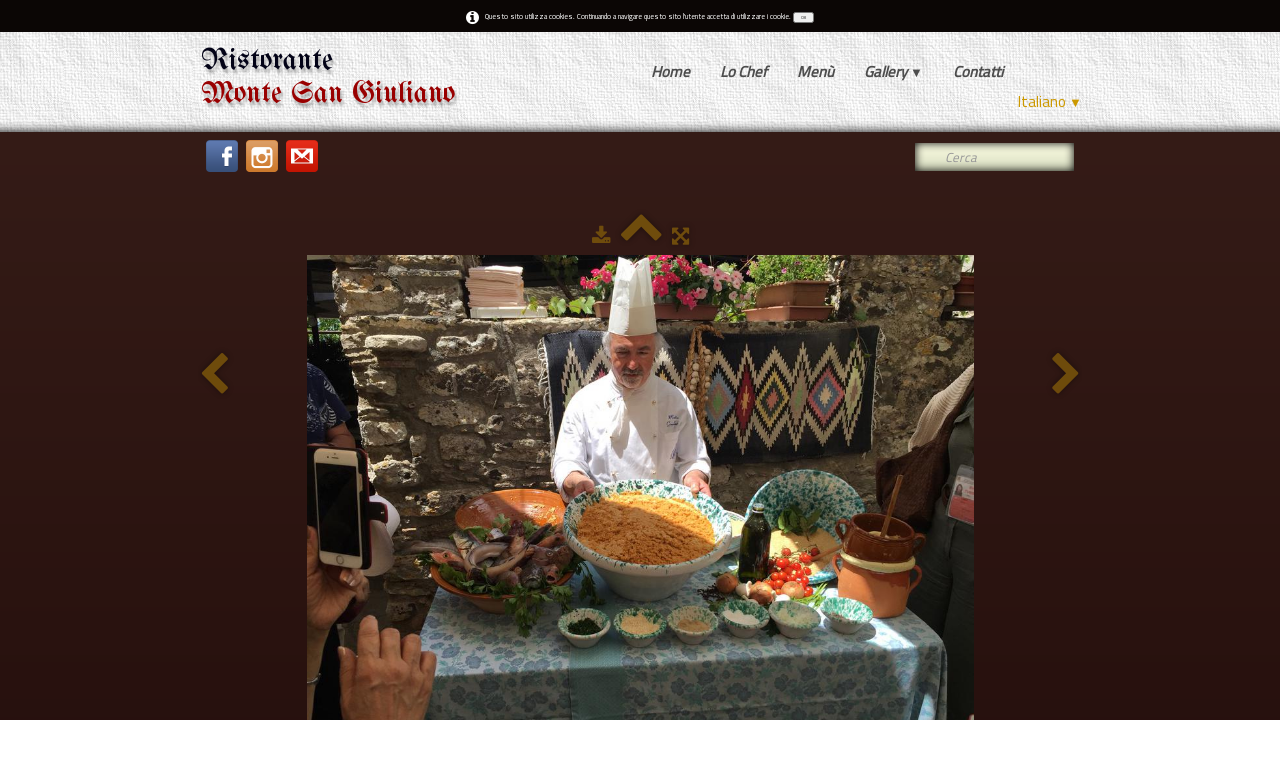

--- FILE ---
content_type: text/html
request_url: https://www.montesangiuliano.it/dimostrazione-del-cuscus-photo38.html
body_size: 4216
content:
<!doctype html><html lang="it"><head><meta charset="utf-8"><title>Dimostrazione Cuscus Trapanese</title><meta name="author" content="Matteo Giurlanda"><meta name="rating" content="General"><meta name="description" content="Immagini dimostrazione della preparazione del Cuscusu Trapanese - Cous cous  "><meta name="generator" content="Lauyan TOWeb 8.0.9.809"><meta name="viewport" content="width=device-width, initial-scale=1.0"><link href="_scripts/bootstrap/css/bootstrap.min.css" rel="stylesheet"><link href="https://fonts.googleapis.com/css?family=UnifrakturMaguntia%7CCairo%7CCairo%7CCairo%7CCairoitalic%7CCairo%7CCairo%7CCairo%7CCairo" rel="stylesheet"><link href="_frame/style.css" rel="stylesheet"><link rel="stylesheet" href="_scripts/bootstrap/css/font-awesome.min.css"><style>.alert a{color:#003399}.ta-left{text-align:left}.ta-center{text-align:center}.ta-justify{text-align:justify}.ta-right{text-align:right}.float-l{float:left}.float-r{float:right}.float-lpad{float:left;padding-right:1.5em;}.float-rpad{float:right;padding-left:1.5em;}.cookie-consent{width:100%;padding:6px 0;position:relative;z-index:9800;text-align:center;}.ckc-bottom{position:fixed;bottom:0;left:0;right:0;height:auto;}.cookie-consent,.cookie-consent button{font-size:50%}.cookie-consent button{line-height:1.4em}.cookie-consent a{font-weight:bold;text-decoration:none}.cookie-consent a:hover{text-decoration:underline}.cookie-consent .no-deco-hover a:hover{text-decoration:none}</style><link href="_frame/print.css" rel="stylesheet" type="text/css" media="print"><script>(function(i,s,o,g,r,a,m){i['GoogleAnalyticsObject']=r;i[r]=i[r]||function(){(i[r].q=i[r].q||[]).push(arguments)},i[r].l=1*new Date();a=s.createElement(o),m=s.getElementsByTagName(o)[0];a.async=1;a.src=g;m.parentNode.insertBefore(a,m)})(window,document,"script","https://www.google-analytics.com/analytics.js","ga");ga("create","UA-169026488-1","auto");ga("send","pageview");</script></head><body><div id="site"><div id="page"><header><div id="toolbar1" class="navbar"><div class="navbar-inner"><div class="container-fluid"><ul id="toolbar1_l" class="nav"><li><a id="logo" href="index.html"><span id="logo-lt"></span><span id="logo-rt">Ristorante</span><br><span id="logo-sl">Monte San Giuliano</span></a></li></ul><button type="button" class="btn btn-navbar" data-toggle="collapse" data-target=".nav-collapse"><span class="icon-bar"></span><span class="icon-bar"></span><span class="icon-bar"></span></button><div class="nav-collapse collapse"><ul id="toolbar1_r" class="nav pull-right"><li><ul id="mainmenu" class="nav"><li><a href="index.html">Home</a></li><li><a href="lochef.html">Lo Chef</a></li><li><a href="menu.html">Menù</a></li><ul class="nav"><li class="dropdown"><a href="#" class="dropdown-toggle" data-toggle="dropdown">Gallery&nbsp;<small>&#9660;</small></a><ul class="dropdown-menu"><li><a href="foto-ristorante.html">Foto ristorante</a></li><li><a href="la-freschezza-del-nostro-pesce.html">La frescezza del nostro pesce</a></li><li><a href="busiate.html">Busiate</a></li><li><a href="sfoglia-ravioli.html">Sfoglia ravioli</a></li><li><a href="ravioli.html">Ravioli</a></li><li><a href="dimostrazione-del-cuscus.html">Dimostrazione del Cuscus</a></li><li><a href="erice-con-la-neve-31-dicembre-2014.html">Erice con la neve</a></li><li><a href="produzione-della-salsa-di-pomodoro-fresco.html">Produzione della salsa di pomodoro fresco</a></li></ul></li></ul><li><a href="contatti.html">Contatti</a></li></ul></li><li><div id="langselect" class="dropdown"><a href="#" class="dropdown-toggle" data-toggle="dropdown">Italiano&nbsp;<small>&#9660;</small></a><ul class="dropdown-menu"><li><a href="dimostrazione-del-cuscus.html" class="active">Italiano</a></li><li class="divider"><!----></li><li><a href="dimostrazione-del-cuscus-en.html" class="active" onclick="onChangeSiteLang(this.href);return(false)">English</a></li></ul></div></li></ul></div></div></div></div></header><div id="content" class="container-fluid"><div id="toolbar3" class="navbar"><div class="navbar-inner"><div class="container-fluid"><ul id="toolbar3_l" class="nav"><li><div id="sharebox"><a target="_blank" href="https://www.facebook.com/RistoranteMonteSanGiuliano" rel="noopener"><img style="width:32px;height:32px" src="_frame/tw-share-facebook@2x.png" class="anim-bump-up" alt="facebook"></a><a target="_blank" href="https://www.instagram.com/montesangiulianosrl" rel="noopener"><img style="width:32px;height:32px" src="_frame/tw-share-instagram@2x.png" class="anim-bump-up" alt="instagram"></a><a target="_blank" onclick="javascript:return(decMail2(this));" href="znvygb?evfgbenagr#zbagrfnatvhyvnab.vg" rel="noopener"><img style="width:32px;height:32px" src="_frame/tw-share-mail@2x.png" class="anim-bump-up" alt="email"></a></div></li></ul><ul id="toolbar3_r" class="nav pull-right"><li><form id="searchbox" class="navbar-search" action="_search.html"><input type="text" name="req" id="searchbox-req" class="search-query" placeholder="Cerca"></form></li></ul></div></div></div><div class="row-fluid"><div class="span12"></div></div><div id="topic" class="row-fluid"><div id="topic-inner"><div id="top-content" class="span12 gallery-pic ta-center"><div id="IAZcnZfC" class="tw-para"><div class="pobj posrel obj-before"><div style="position:relative;margin-bottom:8px"><a target="_blank" class="album_nav_btn2" title="Scarica" album_nav_btn_shd" href="_media/img/xlarge/img-3170.jpg" rel="noopener"><i class="fa fa-download fa-lg"></i></a><a class="album_nav_btn2 album_nav_btn_shd" title="Indice" href="dimostrazione-del-cuscus.html"><i class="fa fa-chevron-up fa-3x"></i></a><a class="album_nav_btn2 album_nav_btn_shd" title="A Schermo Intero" href="dimostrazione-del-cuscus.html?gid=1&amp;pid=38"><i class="fa fa-arrows-alt fa-lg"></i></a></div><a class="hidden-phone album_nav_btn album_nav_btn_shd" title="Precedente" style="position:absolute;left:0;top:150px" href="dimostrazione-del-cuscus-photo37.html" rel="prev"><i class="fa fa-chevron-left fa-3x"></i></a><a class="hidden-phone album_nav_btn album_nav_btn_shd" title="Il Prossimo" style="position:absolute;right:0;top:150px" href="dimostrazione-del-cuscus-photo.html" rel="next"><i class="fa fa-chevron-right fa-3x"></i></a><img onclick="document.location.href='dimostrazione-del-cuscus.html?gid=1&amp;pid=38';" src="[data-uri]" data-src="_media/img/large/img-3170.jpg" data-srcset="_media/img/xlarge/img-3170.jpg 1.56x" style="cursor:pointer;max-width:100%;width:667px;max-height:500px;" alt=""></div></div></div></div></div></div><footer><div id="footerfat" class="row-fluid"><div class="row-fluid"><div  id="footerfat_s1" class="span4 tw-para"><strong>Contatti</strong><br><br><a href="https://goo.gl/maps/JZT41n9WRZgxtiUt5" id="lnk79410f75">Vicolo San Rocco, 7</a><br><a href="https://goo.gl/maps/JZT41n9WRZgxtiUt5" id="lnk5bb3f0e0">91016 Erice (TP)</a><br>Italia<br><br>Tel. <a href="tel:0923869595" id="lnk52374be8">0923 869595</a><div>Whatsapp: <a href="https://wa.me/message/FI55P5ZWSB7CI1">0923869595</a><br><br><a onclick="javascript:return(decMail2(this));" href="znvygb?evfgbenagr#zbagrfnatvhyvnab.vg">ristorante@montesangiuliano.it</a></div></div><div  id="footerfat_s2" class="span4 tw-para"><img style="vertical-align:middle" src="_media/img/large/visa-mastercard-amex-0.png" alt=""></div><div  id="footerfat_s3" class="span4 tw-para">Mappa del sito<div>-&nbsp;<a href="index.html#YW6AUrLH" id="lnke5470edc">Home</a></div><div>- <a href="lochef.html" id="lnka3bbe77c">Lo Chef</a></div><div>- <a href="menu.html" rel="nofollow" target="_blank">Menù</a></div><div>- <a href="foto-ristorante.html" id="lnk48560b7a">Galleria</a></div><div>- <a href="contatti.html" id="lnk8f8480d4">Contatti</a></div><div><br></div><div><div id="fb-root"></div>
      <script>
        window.fbAsyncInit = function() {
          FB.init({
            xfbml            : true,
            version          : 'v7.0'
          });
        };

        (function(d, s, id) {
        var js, fjs = d.getElementsByTagName(s)[0];
        if (d.getElementById(id)) return;
        js = d.createElement(s); js.id = id;
        js.src = 'https://connect.facebook.net/it_IT/sdk/xfbml.customerchat.js';
        fjs.parentNode.insertBefore(js, fjs);
      }(document, 'script', 'facebook-jssdk'));</script>

      <!-- Your Chat Plugin code -->
      <div class="fb-customerchat"
        attribution=setup_tool
        page_id="339614329582153"
  theme_color="#0084ff"
  logged_in_greeting="Salve, scriva pure qui se ha bisogno di ulteriori informazioni o per prenotare"
  logged_out_greeting="Salve, scriva pure qui se ha bisogno di ulteriori informazioni o per prenotare">
      </div></div><div><br></div><div><br></div><div><br></div><div><br></div></div></div></div><div id="footersmall" class="row-fluid"><div id="foot-sec1" class="span6 ">© Copyright montesangiuliano.it. Tutti i diritti riservati.</div><div id="foot-sec2" class="span6 "></div></div></footer></div></div><script src="_scripts/jquery/jquery.min.js"></script><script src="_scripts/bootstrap/js/bootstrap.min.js"></script><script src="_scripts/jquery/jquery.mobile.custom.min.js"></script><script src="_scripts/cookie/jquery.ckie.min.js"></script><script>function decMail2(e){var s=""+e.href,n=s.lastIndexOf("/"),w;if(s.substr(0,7)=="mailto:")return(true);if(n>0)s=s.substr(n+1);s=s.replace("?",":").replace("#","@").replace(/[a-z]/gi,function(t){return String.fromCharCode(t.charCodeAt(0)+(t.toLowerCase()<"n"?13:-13));});e.href=s;return(true);}function onChangeSiteLang(href){var i=location.href.indexOf("?");if(i>0)href+=location.href.substr(i);document.location.href=href;}</script><script>$(document).ready(function(){$('.pobj').swiperight(function(){ document.location.href="dimostrazione-del-cuscus-photo37.html"; });$('.pobj').swipeleft(function(){ document.location.href="dimostrazione-del-cuscus-photo.html"; });$("body").keydown(function(e){if(e.keyCode==37)document.location.href="dimostrazione-del-cuscus-photo37.html";else if(e.keyCode==39)document.location.href="dimostrazione-del-cuscus-photo.html";});$("#searchbox>input").click(function(){$(this).select();});if(location.href.indexOf("?")>0&&location.href.indexOf("twtheme=no")>0){if(typeof twLzyLoad!=="undefined"){window.addEventListener("load",twLzyLoad);window.addEventListener("scroll",twLzyLoad);window.addEventListener("resize",twLzyLoad);}$("#toolbar1,#toolbar2,#toolbar3,#footersmall,#footerfat").hide();var idbmk=location.href;idbmk=idbmk.substring(idbmk.lastIndexOf("#")+1,idbmk.lastIndexOf("?"));if(idbmk!="")$("html,body").animate({scrollTop:$("#"+idbmk).offset().top},0);}$(".dropdown-toggle").dropdown();if($.cookie("cookieconsent")!="1"){$("#site").prepend("<div id='cookieconsent' class='cookie-consent'><i class='fa fa-info-circle fa-2x' style='vertical-align:middle;margin-right:6px'></i>Questo sito utilizza cookies. Continuando a navigare questo sito l&apos;utente accetta di utilizzare i cookie. <button onclick='$.cookie(\"cookieconsent\",\"1\",{expires:365});$(\"#cookieconsent\").fadeOut();'>OK</button></div>");}$("#site").prepend("<a href='javascript:void(0)' class='toTop' title='Inizio pagina'><i class='fa fa-arrow-circle-up fa-2x toTopLink'></i></a>");var offset=220;var duration=500;$(window).scroll(function(){if($(this).scrollTop()>offset){$(".toTop").fadeIn(duration);}else{$(".toTop").fadeOut(duration);}});$(".toTop").click(function(event){event.preventDefault();$("html, body").animate({scrollTop:0},duration);return(false);});function isElemVisible(el,treshold){var rc=el.getBoundingClientRect();return(rc.top<=window.innerHeight-treshold*(rc.bottom-rc.top)/100);}function twLzyLoad(){var elems=[].slice.call(document.querySelectorAll("img[data-src]"));elems.forEach(function(e){if(isElemVisible(e,0)){var scs=e.getAttribute("data-srcset");e.setAttribute("src",e.getAttribute("data-src"));e.removeAttribute("data-src");if(scs){e.setAttribute("srcset",scs);e.removeAttribute("data-srcset");}}})}window.addEventListener("load",twLzyLoad);window.addEventListener("scroll",twLzyLoad);window.addEventListener("resize",twLzyLoad);if(typeof onTOWebPageLoaded=="function")onTOWebPageLoaded();});</script></body></html>

--- FILE ---
content_type: text/plain
request_url: https://www.google-analytics.com/j/collect?v=1&_v=j102&a=1560413164&t=pageview&_s=1&dl=https%3A%2F%2Fwww.montesangiuliano.it%2Fdimostrazione-del-cuscus-photo38.html&ul=en-us%40posix&dt=Dimostrazione%20Cuscus%20Trapanese&sr=1280x720&vp=1280x720&_u=IEBAAEABAAAAACAAI~&jid=1530123312&gjid=1616527308&cid=1039914983.1768891125&tid=UA-169026488-1&_gid=381328095.1768891125&_r=1&_slc=1&z=774263430
body_size: -453
content:
2,cG-K53ND9BGZV